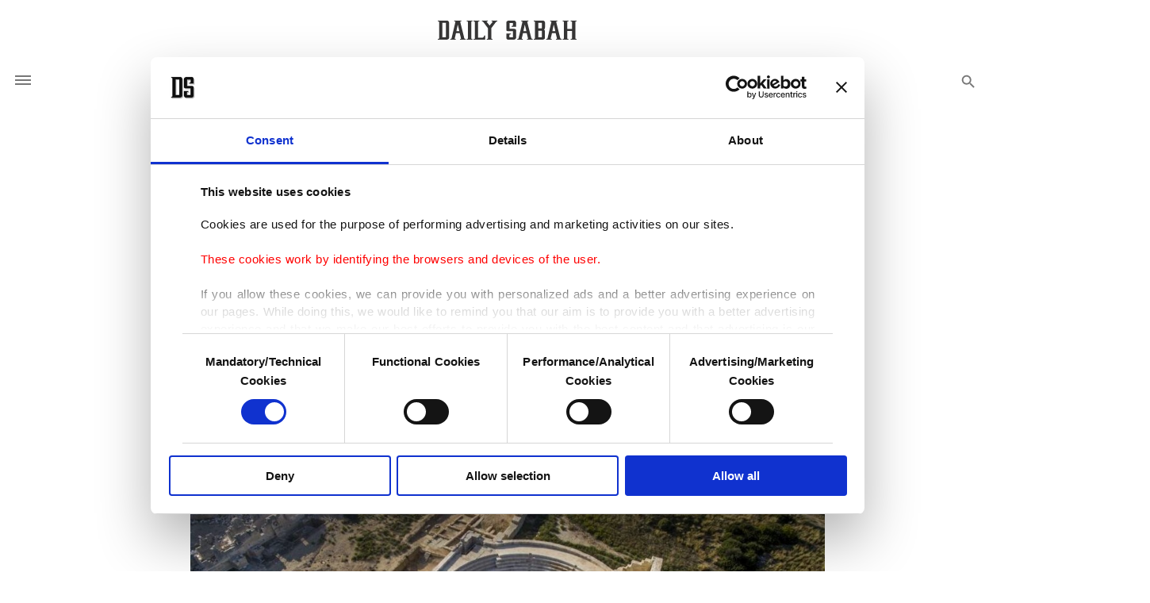

--- FILE ---
content_type: text/html; charset=UTF-8
request_url: https://www.dailysabah.com/arts-culture/2019/12/31/2020-gem-of-lycian-civilization-patara-to-shine-in-new-year
body_size: 23629
content:
<!DOCTYPE html>
<html    lang="en" xml:lang="en">
<head>
    

<title>2020: Gem of Lycian civilization, Patara to shine in new year | Daily Sabah
</title>

<link rel="icon" href="https://idsb.tmgrup.com.tr/ly/theme_dailysabah/images/favicon.ico?v=1"/>
<link rel="icon" type="image/svg+xml" href="https://idsb.tmgrup.com.tr/ly/theme_dailysabah/images/favicon.svg"/>
<link rel="apple-touch-icon" href="https://idsb.tmgrup.com.tr/ly/theme_dailysabah/images/favicon-180.png"/>
<link rel="manifest" href="https://idsb.tmgrup.com.tr/ly/theme_dailysabah/manifest.json">

            <meta charset="utf-8">
<meta http-equiv="X-UA-Compatible" content="IE=edge">
<meta name="robots" content="index,follow">
<meta name="language" content="en_US">
<meta name="copyright" content="Daily Sabah">
<meta name="format-detection" content="telephone=no">

<meta name="viewport" content="width=device-width, initial-scale=1, maximum-scale=1">

                 <meta http-equiv="refresh" content="240">
                    			<meta name="description" content="As 2020 has been declared as the Year of Patara, the ancient Lycian port city in Mediterranean Antalya will be the new hotspot of Turkey" />
<meta name="keywords" content="Arts" />
<meta name="pageType" content="newsArticle" />

<meta name="datePublished" content="2019-12-31T11:44:50+03:00" />
<meta name="dateModified" content="2019-12-31T12:24:59+03:00" />
<meta name="author" content="Daily Sabah with DHA" />
<meta name="inLanguage" content="en" />
<meta property="fb:app_id" content="2555093038069229" />
<meta property="fb:pages" content="248453298645103" />


<meta property="og:description" content="As 2020 has been declared as the Year of Patara, the ancient Lycian port city in Mediterranean Antalya will be the new hotspot of Turkey" />
<meta property="og:type" content="news.article" />
<meta property="og:locale" content="en_US" />
<meta property="og:site_name" content="Daily Sabah" />
<meta property="article:published_time" content="2019-12-31T11:44:50+03:00" />
<meta property="article:author" content="Daily Sabah with DHA" />
<meta property="article:section" content=" History" />
    <meta name="twitter:description" content="As 2020 has been declared as the Year of Patara, the ancient Lycian port city in Mediterranean Antalya will be the new hotspot of Turkey" />

		<meta name="twitter:card" content="summary_large_image" />
	<meta name="twitter:image" content="https://iadsb.tmgrup.com.tr/d3681a/1200/627/0/136/1000/658?u=https://idsb.tmgrup.com.tr/2019/12/31/1577780893638.jpg" />
    <meta property="og:image" content="https://iadsb.tmgrup.com.tr/d3681a/1200/627/0/136/1000/658?u=https://idsb.tmgrup.com.tr/2019/12/31/1577780893638.jpg" />
    <meta name="thumbnailUrl" content="https://iadsb.tmgrup.com.tr/d3681a/1200/627/0/136/1000/658?u=https://idsb.tmgrup.com.tr/2019/12/31/1577780893638.jpg" />
	
	<meta name="twitter:title" content="2020: Gem of Lycian civilization, Patara to shine in new year" />
    <meta property="og:title" content="2020: Gem of Lycian civilization, Patara to shine in new year" />
    <meta name="url" content="https://www.dailysabah.com/arts-culture/2019/12/31/2020-gem-of-lycian-civilization-patara-to-shine-in-new-year" />
    <meta property="og:url" content="https://www.dailysabah.com/arts-culture/2019/12/31/2020-gem-of-lycian-civilization-patara-to-shine-in-new-year" />
<meta property="og:image:width" content="614" />
<meta property="og:image:height" content="310" />


<meta name="robots" content="max-image-preview:large">
<meta name="robots" content="max-snippet:160" />
<meta name="twitter:site" content="@DailySabah"/>
<meta name="twitter:domain" content="www.dailysabah.com" />
<link rel="amphtml" href="https://www.dailysabah.com/arts-culture/2019/12/31/2020-gem-of-lycian-civilization-patara-to-shine-in-new-year/amp">

<link href="https://www.dailysabah.com/arts-culture/2019/12/31/2020-gem-of-lycian-civilization-patara-to-shine-in-new-year" rel="canonical" >

    <script type="application/ld+json">
        {
        "@context": "http://schema.org",
        "@type": "NewsArticle",
        "inLanguage": "en-US",
        "articleSection": "History",
        "mainEntityOfPage":{
          "@type": "WebPage",
          "@id": "https://www.dailysabah.com/arts-culture/2019/12/31/2020-gem-of-lycian-civilization-patara-to-shine-in-new-year"
        },
        "headline": "2020: Gem of Lycian civilization, Patara to shine in new year",
        "genre":"news",
        "image": {
          "@type": "ImageObject",
          "url": "https://iadsb.tmgrup.com.tr/d3681a/1200/627/0/136/1000/658?u=https://idsb.tmgrup.com.tr/2019/12/31/1577780893638.jpg"
        },
        "dateCreated": "2019-12-31T11:44:50+03:00",
        "datePublished": "2019-12-31T11:44:50+03:00",
        "dateModified": "2019-12-31T12:24:59+03:00",
        "description": "The Ministry of Culture and Tourism has declared 2020 as &quot;The Year of Patara&quot; in line to highlight Turkey&#039;s cultural values around the world. Within this...",
        "keywords": "Arts",
        "url": "https://www.dailysabah.com/arts-culture/2019/12/31/2020-gem-of-lycian-civilization-patara-to-shine-in-new-year",
        "thumbnailUrl": "https://iadsb.tmgrup.com.tr/d3681a/1200/627/0/136/1000/658?u=https://idsb.tmgrup.com.tr/2019/12/31/1577780893638.jpg",
        "articleBody": "The Ministry of Culture and Tourism has declared 2020 as &quot;The Year of Patara&quot; in line to highlight Turkey&#039;s cultural values around the world. Within this scope, the ministry had declared 2018 as &quot;The Year of Troy&quot; and 2019 as &quot;The Year of Göbeklitepe&quot; before.

The Ministry of Culture and Tourism had declared 2018 &quot;The Year of Troy&quot; to call the world&#039;s attention to these values through the ancient city of Troy in Çanakkale province which dates back to B.C. The ministry declared 2019 &quot;The Year of Göbeklitepe&quot; to draw attention to Göbeklitepe, which is located near the village of Örencik in Şanlıurfa province, where the oldest known collection of cult structures in the world has been unearthed. The Ministry of Culture and Tourism has chosen the Patara ancient city in the Kaş district of Mediterranean Antalya province for its 2020 theme.

Archaeological excavations proved that the Patara ancient city goes back to the 8th century B.C. The city is 42 kilometers away from the Kaş district of Antalya and is one of the oldest settlements of the Lycian Union as a capital city. The city surrendered to Alexander the Great in 333 B.C. During the Hellenistic Period, the Lycian Council building was built. It is regarded as a symbol of democracy in Lycia and a sign of its ancient glory. The Roman general Brutus captured Patara in 42 B.C. The Lycian settlement was then annexed by Emperor Claudius and turned into a magnificent Roman site with mesmerizing beaches along the Mediterranean Sea. The city later came under Byzantine and Ottoman control.



Excavations and restoration work are being conducted in the ancient city, which is thought to cover an area of 10 square kilometers, under the lead of Prof. Havva İşkan Işık from Akdeniz University for years. Patara, where dozens of unique historical monuments have been unearthed so far, is the only place to open up to the sea in the Xanthos valley, which is on UNESCO&#039;s World Heritage Permanent List. 

Land of Santa Claus 

Patara is the birthplace of Saint Nicholas of Myra (aka Santa Claus) and the place of his childhood. It was the capital of the Lycian civilization for a long time. It has the oldest parliament building in the world where the representatives of Lycian Union cities had met. The Patara Parliamentary Building, known as the oldest democratic parliamentary building in the world, has been restored and opened to visit by the Grand National Assembly of Turkey. The ancient city has great historical riches such as the amphitheater, historic lighthouse, streets, baths, Roman triumphal arch, Tepecik cemetery, basilica and various temples.

During excavations headed by professor Işık in the ancient city, a Viking sword was unearthed in the Harbor Bath area in 2018, estimated to date back to the 9th or 10th century. Feyzullah Şahin, a classical archeology professor at Akdeniz University, said the sword is believed to belong to a soldier who fought in naval warfare during the first half of the 9th and 10th centuries and provides a hint into the life of the Vikings who served as mercenaries in the Byzantine army. &quot;Until today, one Viking sword that was discovered during the excavation works carried around Yumuktepe district of Muğla province was the only material culture remnant that indicated the existence of Vikings in Anatolia,&quot; he said.

The Neron Lighthouse, built by the Roman Emperor Neron in 64-65 A.D. in Patara, is the oldest surviving lighthouse in the world. Also, a 2,000-year-old dolphin description was unearthed in the form of relief on stones belonging to the 26-meter lighthouse which is going through the restoration process. 

Abora-IV anchored

One of the most important developments this year has been that the ancient ship replica &quot;Abora-IV,&quot; which is 14 meters long and made entirely of reed, has been brought to the ancient port of Patara to be exhibited. The ship, designed by German archaeologist Dominique Görlitz, was launched from Bulgaria&#039;s Port of Varna on Aug. 1. It sailed from the Black Sea to the Mediterranean under the slogan &quot;sailing for peace and international understanding.&quot; About three months ago, it reached Kaş Harbor and moved to the Patara ancient city, which is 43 kilometers away by road. 

In addition to all these, the 12-kilometer-long Patara Beach, located near the ancient city of Patara, is one of the most beautiful beaches in the world. Patara Beach, where dozens of films have been shot due to its fine sand which is reminiscent of a desert, is one of the most important nesting areas in the Mediterranean coasts for loggerhead sea turtles (Caretta carettas) which are endangered in the world. On the ancient beach of Patara, Caretta carettas made 286 nests this year. In 2019, when the highest number of nests of all time was reached, 17,323 hatchling Caretta carettas from 21,821 eggs reached the sea. ",
        "author": {
          "@type": "Person",
          "name": "Daily Sabah with DHA"
        },
        "publisher": {
          "@type": "Organization",
          "name": "Daily Sabah",
          "url": "https://www.dailysabah.com/",
          "sameAs": ["https://www.facebook.com/DAILYSABAH/", "https://www.instagram.com/dailysabah/", "https://twitter.com/DailySabah"],
          "logo": {
            "@type": "ImageObject",
            "url": "https://idsb.tmgrup.com.tr/ly/theme_dailysabah/images/daily-sabah-logo.jpg",
            "width": 1280,
            "height": 179
          }
        },
        "copyrightHolder": {
          "@type": "Organization",
          "name": "Daily Sabah",
          "url": "https://www.dailysabah.com/"
        }

         }
    </script>

    <script  type="application/ld+json">{
        "@context": "http://schema.org",
        "@type": "BreadcrumbList",
        "itemListElement": [
            {
                "@type": "ListItem",
                "position": 1,
                "name": "Home",
                "item": "https://www.dailysabah.com/"
            }
                        ,
            {
                "@type": "ListItem",
                "position": 2,
                "name": "Arts",
                "item": "https://www.dailysabah.com/arts"
            }
                        ,
            {
                "@type": "ListItem",
                "position": 3,
                "name": "2020: Gem of Lycian civilization, Patara to shine in new year",
                "item": "https://www.dailysabah.com/arts-culture/2019/12/31/2020-gem-of-lycian-civilization-patara-to-shine-in-new-year"
            }
        ]
    }
    </script>
<link rel="preload" as="image" href="https://iadsb.tmgrup.com.tr/d3681a/1200/627/0/136/1000/658?u=https://idsb.tmgrup.com.tr/2019/12/31/1577780893638.jpg" fetchpriority="high">
                    <!-- THEME JS links -->
    <!-- Common JS links -->
<meta name="csrf-token" content="C3XMl7lmSChTQxsnDBeZCWtZiEfmelsNlCrUyLHn">
<link rel="preconnect" href="https://ad01.tmgrup.com.tr/bd/hb/prebid.js?v=2" crossorigin="">

<script src="https://idsb.tmgrup.com.tr/ly/theme_dailysabah/js/jquery-3.7.1.min.js"  ></script>
<script src="https://idsb.tmgrup.com.tr/ly/theme_dailysabah/js/md.min.js?v=2.32"></script>
	<!-- this showing cookiebot popup in buttom of page -->
<script>
!function() {
var c = document.scripts[0],
s = document.createElement("script"),
primary = "2b732220-b411-4c8b-a6eb-35be13d29c8d",
secondary = "{'region':'TR','cbid':'f74ae572-b87f-4930-b828-cd8e8ed5cee9'}";
s.type = "text/javascript";
s.id = "Cookiebot";
s.src = "https://consent.cookiebot.com/uc.js?cbid=" + primary;
s.dataset.georegions = secondary;
c.parentNode.insertBefore(s, c);
}()
</script>
<script src="https://idsb.tmgrup.com.tr/ly/theme_dailysabah/js/tmdconsent-v2.dev.min.js?v=2.32"></script>

<script>
    $(document).ajaxSend(function(e, xhr, options) {
        var sid = $("meta[name='csrf-token']").attr("content");
        xhr.setRequestHeader("X-CSRF-Token", sid);
    });
</script>


	<script>
		window.googletag = window.googletag || {cmd: []};
	</script>
				<script>
             var MobileDetect = function () { var e = function () { }; e.isTablet = !1, e.isPhone = !1, e.isDesktop = !1; var o = navigator.userAgent.toLowerCase(); return /(ipad|tablet|(android(?!.*mobile))|(windows(?!.*phone)(.*touch))|kindle|playbook|silk|(puffin(?!.*(IP|AP|WP))))/.test(o) ? e.isTablet = !0 : /(mobi|ipod|phone|blackberry|opera mini|fennec|minimo|symbian|psp|nintendo ds|archos|skyfire|puffin|blazer|bolt|gobrowser|iris|maemo|semc|teashark|uzard)/.test(o) ? e.isPhone = !0 : e.isDesktop = !0, e.prototype.phone = function () { return !!e.isPhone || null }, e.prototype.tablet = function () { return !!e.isTablet || null }, e.prototype.desktop = function () { return !!e.isDesktop || null }, e }();

            var md = new MobileDetect(window.navigator.userAgent);

            window.deviceInfo = {
                isMobile: md.phone() != null,
                isTablet: md.tablet() != null,
                isDesktop: md.desktop() != null
            };

             var isMobile = deviceInfo.isMobile;


		var zones = [2,1];
		if(zones.length > 0) {
			$.ajax({
				url: '/ajax/get-ads-ajax',
				data: {
					url: "/arts-culture/2019/12/31/2020-gem-of-lycian-civilization-patara-to-shine-in-new-year",
					zone_id: zones,
					isWeb: isMobile ? 0 : 1,
					amp_article: 0,
                                                                                v: "1769892905"
                                        				},
				type: "GET",
				dataType: 'json',
				success: function (response) {
					if (response) {
						for (var k in response) {
							var script_array = response[k];
							var script = script_array.body_script;
							$('HEAD').append(script);
						}
					}
				},
				error: function (jqXHR, textStatus, errorThrown) {
					console.log(errorThrown);
				}

			});
		}


	</script>
	

	
	 <!-- Google tag (gtag.js) -->
<script async src="https://www.googletagmanager.com/gtag/js?id=G-YL2LDSR749"></script>
<script>
  window.dataLayer = window.dataLayer || [];
  function gtag(){dataLayer.push(arguments);}
  gtag('js', new Date());
  gtag('config', 'G-YL2LDSR749');
  gtag('event', 'page_view', {'dimension1': '749','dimension2': 'Arts','dimension3': '2020: Gem of Lycian civilization, Patara to shine in new year','dimension4': '40','dimension5': '','dimension6': '2019-12-31 11:44:50','dimension7': '7'});
</script>
<!-- Facebook Pixel Code -->
<noscript>
    <img height="1" width="1" style="display:none"
         src="https://www.facebook.com/tr?id=312463015800055&ev=PageView&noscript=1" />
</noscript>
<!-- End Facebook Pixel Code -->








        <!-- Common CSS links -->
    
    <!-- THEME CSS links -->
    
<!-- Site CSS links -->
<link rel="preload" href="https://fonts.googleapis.com/css?family=Open+Sans:400,600,700,800|Spectral:300,400,600,700,800&display=swap" as="style">
<style>
	@import  url('https://fonts.googleapis.com/css?family=Open+Sans:400,600,700,800|Spectral:300,400,600,700,800&display=swap');
</style>
<style>
	.replacement_submenu a{
		color:#777 !important;
	}
	.replacement_submenu a:hover{
		color: #3b3b3b !important;
	}
	.search_icon {
		color: #777 !important;
	}
	.search_icon:hover {
		color: #3b3b3b !important;
	}
        .logo_holder{
            text-align: center;
            margin-left: auto;
            margin-right: auto;
            width: 289px;
            -webkit-mask: url(https://idsb.tmgrup.com.tr/ly/theme_dailysabah/images/daily-sabah-logo.svg) center center no-repeat;
            mask: url(https://idsb.tmgrup.com.tr/ly/theme_dailysabah/images/daily-sabah-logo.svg) center center no-repeat;
            -webkit-mask-size: 100% auto;
            mask-size: 100% auto;
            background-color: #373636;
        }
        .white_logo{
            width: 140px;
            height: 20px;
            display: block;
            margin: 0 auto;
            background-color: #fff;
            mask:url(https://idsb.tmgrup.com.tr/ly/theme_dailysabah/images/daily-sabah-logo.svg) center center no-repeat;
            mask-size: 100% auto;
            -webkit-mask:url(https://idsb.tmgrup.com.tr/ly/theme_dailysabah/images/daily-sabah-logo.svg) center center no-repeat;
            -webkit-mask-size: 100% auto;
        }
        @font-face{font-family:"Font Awesome 5 Brands";font-style:normal;font-weight:normal;font-display:auto;src:url(https://idsb.tmgrup.com.tr/ly/theme_dailysabah/webfonts/fa-brands-400.eot);src:url(https://idsb.tmgrup.com.tr/ly/theme_dailysabah/webfonts/fa-brands-400.eot?#iefix) format("embedded-opentype"),url(https://idsb.tmgrup.com.tr/ly/theme_dailysabah/webfonts/fa-brands-400.woff2) format("woff2"),url(https://idsb.tmgrup.com.tr/ly/theme_dailysabah/webfonts/fa-brands-400.woff) format("woff"),url(https://idsb.tmgrup.com.tr/ly/theme_dailysabah/webfonts/fa-brands-400.ttf) format("truetype"),url(https://idsb.tmgrup.com.tr/ly/theme_dailysabah/webfonts/fa-brands-400.svg#fontawesome) format("svg")}.fab{font-family:"Font Awesome 5 Brands"}
        @font-face{font-family:"Font Awesome 5 Free";font-style:normal;font-weight:400;font-display:auto;src:url(https://idsb.tmgrup.com.tr/ly/theme_dailysabah/webfonts/fa-regular-400.eot);src:url(https://idsb.tmgrup.com.tr/ly/theme_dailysabah/webfonts/fa-regular-400.eot?#iefix) format("embedded-opentype"),url(https://idsb.tmgrup.com.tr/ly/theme_dailysabah/webfonts/fa-regular-400.woff2) format("woff2"),url(https://idsb.tmgrup.com.tr/ly/theme_dailysabah/webfonts/fa-regular-400.woff) format("woff"),url(https://idsb.tmgrup.com.tr/ly/theme_dailysabah/webfonts/fa-regular-400.ttf) format("truetype"),url(https://idsb.tmgrup.com.tr/ly/theme_dailysabah/webfonts/fa-regular-400.svg#fontawesome) format("svg")}.far{font-weight:400}
        @font-face{font-family:"Font Awesome 5 Free";font-style:normal;font-weight:900;font-display:auto;src:url(https://idsb.tmgrup.com.tr/ly/theme_dailysabah/webfonts/fa-solid-900.eot);src:url(https://idsb.tmgrup.com.tr/ly/theme_dailysabah/webfonts/fa-solid-900.eot?#iefix) format("embedded-opentype"),url(https://idsb.tmgrup.com.tr/ly/theme_dailysabah/webfonts/fa-solid-900.woff2) format("woff2"),url(https://idsb.tmgrup.com.tr/ly/theme_dailysabah/webfonts/fa-solid-900.woff) format("woff"),url(https://idsb.tmgrup.com.tr/ly/theme_dailysabah/webfonts/fa-solid-900.ttf) format("truetype"),url(https://idsb.tmgrup.com.tr/ly/theme_dailysabah/webfonts/fa-solid-900.svg#fontawesome) format("svg")}.fa,.far,.fas{font-family:"Font Awesome 5 Free"}
        .fa-twitter:before{content: url("[data-uri]") !important;}
        .social_media a:hover i.fa-twitter:before{content: url("[data-uri]") !important;}
        .gallery_details_all_section .social_media a:hover i.fa-twitter:before{content: url("[data-uri]") !important;}
</style>
	<link rel="stylesheet" href="https://unpkg.com/aos@next/dist/aos.css" />
	<link rel="stylesheet" href="https://idsb.tmgrup.com.tr/ly/theme_dailysabah/css/magnific-popup.min.css"/>
    <link rel="stylesheet" type="text/css" href="https://idsb.tmgrup.com.tr/ly/theme_dailysabah/css/fontawesome.min.css"/>
    <link rel="stylesheet" type="text/css" href="https://idsb.tmgrup.com.tr/ly/theme_dailysabah/css/jquery.fancybox.min.css"/>
    <link rel="stylesheet" type="text/css" href="https://idsb.tmgrup.com.tr/ly/theme_dailysabah/css/styles.min.css?v=2.32"/>
    <link rel="stylesheet" type="text/css" href="https://idsb.tmgrup.com.tr/ly/theme_dailysabah/css/responsive.min.css?v=2.32"/>
    <link rel="stylesheet" type="text/css" href="https://idsb.tmgrup.com.tr/ly/theme_dailysabah/css/layout.min.css?v=2.32"/>
    <link rel="stylesheet" type="text/css" href="https://idsb.tmgrup.com.tr/ly/theme_dailysabah/css/mobile.min.css?v=2.32"/>
    <link rel="stylesheet" type="text/css" href="https://idsb.tmgrup.com.tr/ly/theme_dailysabah/css/login-mgt.min.css?v=2.32">
<!-- Page CSS links -->
                 </head>
    <body  class="with_ad  hidden_main_menu with_ad small_top_logo showSearchButton body_web">
            <!-- DEVICE web -->
            <!-- Main THEME Content -->
            <!-- page content -->
            
<input id="BASE_URL" type="hidden" value="https://www.dailysabah.com/" />


<!-- HEADER OF THEME -->
<div class="ad_banner skin_bg left_skin">
    
</div>
<div class="ad_banner skin_bg right_skin">
    
</div>
<div class="search_popover"></div>
<style>
	.main_menu>.main_menu_holder>.main_menu_inner>ul>li {
		width: calc(100%/10);/*number of items in menu*/
	}
</style>
<header>
    <div class="container">
        <div class="row align-items-center top_logo_row">
						<style>
				.main_menu > .main_menu_holder > .main_menu_inner > ul > li > a.active {
					color: #3b3b3b;
				}
				.main_menu > .main_menu_holder > .main_menu_inner > ul > li > a.active > span {
					background-size: 100% 1px;
					transition-delay: 0s !important;
				}
				.main_menu > .main_menu_holder > .main_menu_inner > ul > li > a.active span::after {
					width: 100%;
					opacity: 1;
				}
			</style>
				<div class="col-2">
                <div class="mobile-navbar-ham-wrapper">
                    <div class="mobile-navbar-ham"></div>
                </div>
                <div class="mobile-navbar">
					 <div class="mobile-navbar-header">
                        <div class="mobile-navbar-ham-wrapper">
                            <div class="mobile-navbar-ham"></div>
                        </div>
                        <h2 class="logo_holder">
							<a href="/">
								<span>Daily Sabah</span>
								<img fetchpriority="high" decoding="async" src="https://idsb.tmgrup.com.tr/ly/theme_dailysabah/images/daily-sabah-logo.svg" alt="logo" width="289" height="42" />
							</a>
						</h2>
                    </div>
                    <div class="mobile-navbar-input" style="margin-top: 10px;">
                        <input type="text" placeholder="Search dailysabah.com">
                        <svg width="18" height="18" viewBox="0 0 18 18" fill="none" xmlns="http://www.w3.org/2000/svg">
                            <path d="M7 13C10.3137 13 13 10.3137 13 7C13 3.68629 10.3137 1 7 1C3.68629 1 1 3.68629 1 7C1 10.3137 3.68629 13 7 13Z" stroke="#777777" stroke-width="2" stroke-linecap="round" stroke-linejoin="round"/>
                            <path d="M16.35 16.35L12 12" stroke="#777777" stroke-width="2" stroke-linecap="round" stroke-linejoin="round"/>
                        </svg>
                    </div>
															<div class="mobile-navbar-list">
						<div class="mobile-navbar-list-title">
                            <a href="https://www.dailysabah.com/politics">
								Politics
							</a>
                        </div>
						<div class="mobile-navbar-list-body">
																				<a href="https://www.dailysabah.com/diplomacy" class="mobile-navbar-list-item">
								Diplomacy
							</a>
														<a href="https://www.dailysabah.com/legislation" class="mobile-navbar-list-item">
								Legislation
							</a>
														<a href="https://www.dailysabah.com/war-on-terror" class="mobile-navbar-list-item">
								War On Terror
							</a>
														<a href="https://www.dailysabah.com/eu-affairs" class="mobile-navbar-list-item">
								EU Affairs
							</a>
														<a href="https://www.dailysabah.com/elections" class="mobile-navbar-list-item">
								Elections
							</a>
														<a href="https://www.dailysabah.com/news-analysis" class="mobile-navbar-list-item">
								News Analysis
							</a>
																			</div>
					</div>
																				<div class="mobile-navbar-list">
						<div class="mobile-navbar-list-title">
                            <a href="https://www.dailysabah.com/turkiye">
								T&Uuml;RKİYE
							</a>
                        </div>
						<div class="mobile-navbar-list-body">
																				<a href="https://www.dailysabah.com/istanbul" class="mobile-navbar-list-item">
								Istanbul
							</a>
														<a href="https://www.dailysabah.com/education" class="mobile-navbar-list-item">
								Education
							</a>
														<a href="https://www.dailysabah.com/investigations" class="mobile-navbar-list-item">
								Investigations
							</a>
														<a href="https://www.dailysabah.com/minorities" class="mobile-navbar-list-item">
								Minorities
							</a>
														<a href="https://www.dailysabah.com/expat-corner" class="mobile-navbar-list-item">
								Expat Corner
							</a>
														<a href="https://www.dailysabah.com/diaspora" class="mobile-navbar-list-item">
								Diaspora
							</a>
																			</div>
					</div>
																				<div class="mobile-navbar-list">
						<div class="mobile-navbar-list-title">
                            <a href="https://www.dailysabah.com/world">
								World
							</a>
                        </div>
						<div class="mobile-navbar-list-body">
																				<a href="https://www.dailysabah.com/mid-east" class="mobile-navbar-list-item">
								Mid-East
							</a>
														<a href="https://www.dailysabah.com/europe" class="mobile-navbar-list-item">
								Europe
							</a>
														<a href="https://www.dailysabah.com/americas" class="mobile-navbar-list-item">
								Americas
							</a>
														<a href="https://www.dailysabah.com/asia-pacific" class="mobile-navbar-list-item">
								Asia Pacific
							</a>
														<a href="https://www.dailysabah.com/africa" class="mobile-navbar-list-item">
								Africa
							</a>
														<a href="https://www.dailysabah.com/syrian-crisis" class="mobile-navbar-list-item">
								Syrian Crisis
							</a>
														<a href="https://www.dailysabah.com/islamophobia" class="mobile-navbar-list-item">
								Islamophobia
							</a>
																			</div>
					</div>
																				<div class="mobile-navbar-list">
						<div class="mobile-navbar-list-title">
                            <a href="https://www.dailysabah.com/business">
								Business
							</a>
                        </div>
						<div class="mobile-navbar-list-body">
																				<a href="https://www.dailysabah.com/automotive" class="mobile-navbar-list-item">
								Automotive
							</a>
														<a href="https://www.dailysabah.com/economy" class="mobile-navbar-list-item">
								Economy
							</a>
														<a href="https://www.dailysabah.com/energy" class="mobile-navbar-list-item">
								Energy
							</a>
														<a href="https://www.dailysabah.com/finance" class="mobile-navbar-list-item">
								Finance
							</a>
														<a href="https://www.dailysabah.com/tourism" class="mobile-navbar-list-item">
								Tourism
							</a>
														<a href="https://www.dailysabah.com/tech" class="mobile-navbar-list-item">
								Tech
							</a>
														<a href="https://www.dailysabah.com/defense" class="mobile-navbar-list-item">
								Defense
							</a>
														<a href="https://www.dailysabah.com/transportation" class="mobile-navbar-list-item">
								Transportation
							</a>
														<a href="https://www.dailysabah.com/news-analysis" class="mobile-navbar-list-item">
								News Analysis
							</a>
																			</div>
					</div>
																				<div class="mobile-navbar-list">
						<div class="mobile-navbar-list-title">
                            <a href="https://www.dailysabah.com/lifestyle">
								Lifestyle
							</a>
                        </div>
						<div class="mobile-navbar-list-body">
																				<a href="https://www.dailysabah.com/health" class="mobile-navbar-list-item">
								Health
							</a>
														<a href="https://www.dailysabah.com/environment" class="mobile-navbar-list-item">
								Environment
							</a>
														<a href="https://www.dailysabah.com/travel" class="mobile-navbar-list-item">
								Travel
							</a>
														<a href="https://www.dailysabah.com/food" class="mobile-navbar-list-item">
								Food
							</a>
														<a href="https://www.dailysabah.com/fashion" class="mobile-navbar-list-item">
								Fashion
							</a>
														<a href="https://www.dailysabah.com/science" class="mobile-navbar-list-item">
								Science
							</a>
														<a href="https://www.dailysabah.com/religion" class="mobile-navbar-list-item">
								Religion
							</a>
														<a href="https://www.dailysabah.com/history" class="mobile-navbar-list-item">
								History
							</a>
														<a href="https://www.dailysabah.com/feature" class="mobile-navbar-list-item">
								Feature
							</a>
														<a href="https://www.dailysabah.com/expat-corner" class="mobile-navbar-list-item">
								Expat Corner
							</a>
																			</div>
					</div>
																				<div class="mobile-navbar-list">
						<div class="mobile-navbar-list-title">
                            <a href="https://www.dailysabah.com/arts">
								Arts
							</a>
                        </div>
						<div class="mobile-navbar-list-body">
																				<a href="https://www.dailysabah.com/cinema" class="mobile-navbar-list-item">
								Cinema
							</a>
														<a href="https://www.dailysabah.com/music" class="mobile-navbar-list-item">
								Music
							</a>
														<a href="https://www.dailysabah.com/events" class="mobile-navbar-list-item">
								Events
							</a>
														<a href="https://www.dailysabah.com/portrait" class="mobile-navbar-list-item">
								Portrait
							</a>
														<a href="https://www.dailysabah.com/reviews" class="mobile-navbar-list-item">
								Reviews
							</a>
														<a href="https://www.dailysabah.com/performing-arts" class="mobile-navbar-list-item">
								Performing Arts
							</a>
																			</div>
					</div>
																				<div class="mobile-navbar-list">
						<div class="mobile-navbar-list-title">
                            <a href="https://www.dailysabah.com/sports">
								Sports
							</a>
                        </div>
						<div class="mobile-navbar-list-body">
																				<a href="https://www.dailysabah.com/football" class="mobile-navbar-list-item">
								Football
							</a>
														<a href="https://www.dailysabah.com/basketball" class="mobile-navbar-list-item">
								Basketball
							</a>
														<a href="https://www.dailysabah.com/motorsports" class="mobile-navbar-list-item">
								Motorsports
							</a>
														<a href="https://www.dailysabah.com/tennis" class="mobile-navbar-list-item">
								Tennis
							</a>
																			</div>
					</div>
																														<div class="mobile-navbar-list">
						<div class="mobile-navbar-list-title">
                            <a href="https://www.dailysabah.com/opinion">
								Opinion
							</a>
                        </div>
						<div class="mobile-navbar-list-body">
																				<a href="https://www.dailysabah.com/columns" class="mobile-navbar-list-item">
								Columns
							</a>
														<a href="https://www.dailysabah.com/op-ed" class="mobile-navbar-list-item">
								Op-Ed
							</a>
														<a href="https://www.dailysabah.com/readers-corner" class="mobile-navbar-list-item">
								Reader&#039;s Corner
							</a>
														<a href="https://www.dailysabah.com/editorial" class="mobile-navbar-list-item">
								Editorial
							</a>
																			</div>
					</div>
										                    <div class="mobile-navbar-gallery">
                        <img fetchpriority="high" decoding="async" src="https://idsb.tmgrup.com.tr/ly/uploads/images/images/menu_items/LkKGaG.jpg" alt="" style="border-radius: 0;">
                        <div class="mobile-navbar-gallery-body">
                            <div class="mobile-navbar-gallery-title ">
                                <a style="color:#232323;text-decoration:none;" href='/gallery'>PHOTO GALLERY</a>
                            </div>
                            <svg width="21" height="14" viewBox="0 0 21 14" fill="none" xmlns="http://www.w3.org/2000/svg">
                                <path d="M20.16 1.08001H5.985V0.400002C5.985 0.180001 5.796 0 5.565 0H3.465C3.234 0 3.045 0.180001 3.045 0.400002V1.08001H0.84C0.378 1.08001 0 1.44001 0 1.88001V12.2801C0 12.7201 0.378 13.0801 0.84 13.0801H20.16C20.622 13.0801 21 12.7201 21 12.2801V1.88001C21 1.44001 20.622 1.08001 20.16 1.08001ZM5.985 3.64002C5.985 3.86002 5.796 4.04002 5.565 4.04002H3.465C3.234 4.04002 3.045 3.86002 3.045 3.64002V3.24002C3.045 3.02002 3.234 2.84002 3.465 2.84002H5.565C5.796 2.84002 5.985 3.02002 5.985 3.24002V3.64002ZM10.5 11.2601C8.064 11.2601 6.111 9.38006 6.111 7.08004C6.111 4.76003 8.085 2.90002 10.5 2.90002C12.936 2.90002 14.889 4.78003 14.889 7.08004C14.889 9.40006 12.936 11.2601 10.5 11.2601Z" fill="white"/>
                                <path d="M10.5 4.5C9.00899 4.5 7.79099 5.65998 7.79099 7.07996C7.79099 8.49993 9.00899 9.65991 10.5 9.65991C11.991 9.65991 13.209 8.49993 13.209 7.07996C13.209 5.65998 12.012 4.5 10.5 4.5Z" fill="white"/>
                            </svg>
                        </div>
                    </div>
                    <div class="mobile-navbar-footer">
                        <div class="mobile-navbar-footer-list">
                            <a href="/jobs" class="mobile-navbar-footer-item">
                                JOBS
                            </a>
                            <a href="/about-us" class="mobile-navbar-footer-item">
                                ABOUT US
                            </a>
                            <a href="/rss" class="mobile-navbar-footer-item">
                                RSS
                            </a>
                            <a href="/privacy" class="mobile-navbar-footer-item">
                                PRIVACY
                            </a>
                            <a href="/contact-us" class="mobile-navbar-footer-item">
                                CONTACT US
                            </a>
                        </div>
                        <div class="mobile-navbar-footer-desc">
                            © Turkuvaz Haberleşme ve Yayıncılık 2026
                        </div>
                    </div>
                </div>
            </div>
                        <div class="col-8">
                <h2 class="logo_holder" >
                    <a href="/" aria-label="Daily Sabah - Latest & Breaking News from Turkey | Istanbul">
                        <img fetchpriority="high" decoding="async" src="https://idsb.tmgrup.com.tr/ly/theme_dailysabah/images/daily-sabah-logo.svg" alt="Daily Sabah - Latest & Breaking News from Turkey | Istanbul"  />
                    </a>
                </h2>
            </div>
            <div class="col-2">

            </div>
        </div>
        <div class="row">
            <div class="col-md-12">
                <div class="top_menu_bar">
                    <div class="burger_parent"><div class="hamburger hamburger--collapse">
                            <div class="hamburger-box">
                                <div class="hamburger-inner"></div>
                            </div>
                        </div></div>
                    <nav class="main_menu">
                        <div class="main_menu_holder">
                            <div class="main_menu_inner">
                                <ul>
                                                                        <li >
                                        <a href="https://www.dailysabah.com/politics"  >
                                            <span>
                                                Politics
                                            </span>
                                        </a>
                                                                                <ul class="submenu_level">
                                                                                        <li>
                                                <a href="https://www.dailysabah.com/diplomacy">
                                                    <span>
                                                        Diplomacy
                                                    </span>
                                                </a>
                                            </li>
                                                                                        <li>
                                                <a href="https://www.dailysabah.com/legislation">
                                                    <span>
                                                        Legislation
                                                    </span>
                                                </a>
                                            </li>
                                                                                        <li>
                                                <a href="https://www.dailysabah.com/war-on-terror">
                                                    <span>
                                                        War On Terror
                                                    </span>
                                                </a>
                                            </li>
                                                                                        <li>
                                                <a href="https://www.dailysabah.com/eu-affairs">
                                                    <span>
                                                        EU Affairs
                                                    </span>
                                                </a>
                                            </li>
                                                                                        <li>
                                                <a href="https://www.dailysabah.com/elections">
                                                    <span>
                                                        Elections
                                                    </span>
                                                </a>
                                            </li>
                                                                                        <li>
                                                <a href="https://www.dailysabah.com/news-analysis">
                                                    <span>
                                                        News Analysis
                                                    </span>
                                                </a>
                                            </li>
                                                                                    </ul>
                                                                            </li>
                                                                        <li >
                                        <a href="https://www.dailysabah.com/turkiye"  >
                                            <span>
                                                T&Uuml;RKİYE
                                            </span>
                                        </a>
                                                                                <ul class="submenu_level">
                                                                                        <li>
                                                <a href="https://www.dailysabah.com/istanbul">
                                                    <span>
                                                        Istanbul
                                                    </span>
                                                </a>
                                            </li>
                                                                                        <li>
                                                <a href="https://www.dailysabah.com/education">
                                                    <span>
                                                        Education
                                                    </span>
                                                </a>
                                            </li>
                                                                                        <li>
                                                <a href="https://www.dailysabah.com/investigations">
                                                    <span>
                                                        Investigations
                                                    </span>
                                                </a>
                                            </li>
                                                                                        <li>
                                                <a href="https://www.dailysabah.com/minorities">
                                                    <span>
                                                        Minorities
                                                    </span>
                                                </a>
                                            </li>
                                                                                        <li>
                                                <a href="https://www.dailysabah.com/expat-corner">
                                                    <span>
                                                        Expat Corner
                                                    </span>
                                                </a>
                                            </li>
                                                                                        <li>
                                                <a href="https://www.dailysabah.com/diaspora">
                                                    <span>
                                                        Diaspora
                                                    </span>
                                                </a>
                                            </li>
                                                                                    </ul>
                                                                            </li>
                                                                        <li >
                                        <a href="https://www.dailysabah.com/world"  >
                                            <span>
                                                World
                                            </span>
                                        </a>
                                                                                <ul class="submenu_level">
                                                                                        <li>
                                                <a href="https://www.dailysabah.com/mid-east">
                                                    <span>
                                                        Mid-East
                                                    </span>
                                                </a>
                                            </li>
                                                                                        <li>
                                                <a href="https://www.dailysabah.com/europe">
                                                    <span>
                                                        Europe
                                                    </span>
                                                </a>
                                            </li>
                                                                                        <li>
                                                <a href="https://www.dailysabah.com/americas">
                                                    <span>
                                                        Americas
                                                    </span>
                                                </a>
                                            </li>
                                                                                        <li>
                                                <a href="https://www.dailysabah.com/asia-pacific">
                                                    <span>
                                                        Asia Pacific
                                                    </span>
                                                </a>
                                            </li>
                                                                                        <li>
                                                <a href="https://www.dailysabah.com/africa">
                                                    <span>
                                                        Africa
                                                    </span>
                                                </a>
                                            </li>
                                                                                        <li>
                                                <a href="https://www.dailysabah.com/syrian-crisis">
                                                    <span>
                                                        Syrian Crisis
                                                    </span>
                                                </a>
                                            </li>
                                                                                        <li>
                                                <a href="https://www.dailysabah.com/islamophobia">
                                                    <span>
                                                        Islamophobia
                                                    </span>
                                                </a>
                                            </li>
                                                                                    </ul>
                                                                            </li>
                                                                        <li >
                                        <a href="https://www.dailysabah.com/business"  >
                                            <span>
                                                Business
                                            </span>
                                        </a>
                                                                                <ul class="submenu_level">
                                                                                        <li>
                                                <a href="https://www.dailysabah.com/automotive">
                                                    <span>
                                                        Automotive
                                                    </span>
                                                </a>
                                            </li>
                                                                                        <li>
                                                <a href="https://www.dailysabah.com/economy">
                                                    <span>
                                                        Economy
                                                    </span>
                                                </a>
                                            </li>
                                                                                        <li>
                                                <a href="https://www.dailysabah.com/energy">
                                                    <span>
                                                        Energy
                                                    </span>
                                                </a>
                                            </li>
                                                                                        <li>
                                                <a href="https://www.dailysabah.com/finance">
                                                    <span>
                                                        Finance
                                                    </span>
                                                </a>
                                            </li>
                                                                                        <li>
                                                <a href="https://www.dailysabah.com/tourism">
                                                    <span>
                                                        Tourism
                                                    </span>
                                                </a>
                                            </li>
                                                                                        <li>
                                                <a href="https://www.dailysabah.com/tech">
                                                    <span>
                                                        Tech
                                                    </span>
                                                </a>
                                            </li>
                                                                                        <li>
                                                <a href="https://www.dailysabah.com/defense">
                                                    <span>
                                                        Defense
                                                    </span>
                                                </a>
                                            </li>
                                                                                        <li>
                                                <a href="https://www.dailysabah.com/transportation">
                                                    <span>
                                                        Transportation
                                                    </span>
                                                </a>
                                            </li>
                                                                                        <li>
                                                <a href="https://www.dailysabah.com/news-analysis">
                                                    <span>
                                                        News Analysis
                                                    </span>
                                                </a>
                                            </li>
                                                                                    </ul>
                                                                            </li>
                                                                        <li >
                                        <a href="https://www.dailysabah.com/lifestyle"  >
                                            <span>
                                                Lifestyle
                                            </span>
                                        </a>
                                                                                <ul class="submenu_level">
                                                                                        <li>
                                                <a href="https://www.dailysabah.com/health">
                                                    <span>
                                                        Health
                                                    </span>
                                                </a>
                                            </li>
                                                                                        <li>
                                                <a href="https://www.dailysabah.com/environment">
                                                    <span>
                                                        Environment
                                                    </span>
                                                </a>
                                            </li>
                                                                                        <li>
                                                <a href="https://www.dailysabah.com/travel">
                                                    <span>
                                                        Travel
                                                    </span>
                                                </a>
                                            </li>
                                                                                        <li>
                                                <a href="https://www.dailysabah.com/food">
                                                    <span>
                                                        Food
                                                    </span>
                                                </a>
                                            </li>
                                                                                        <li>
                                                <a href="https://www.dailysabah.com/fashion">
                                                    <span>
                                                        Fashion
                                                    </span>
                                                </a>
                                            </li>
                                                                                        <li>
                                                <a href="https://www.dailysabah.com/science">
                                                    <span>
                                                        Science
                                                    </span>
                                                </a>
                                            </li>
                                                                                        <li>
                                                <a href="https://www.dailysabah.com/religion">
                                                    <span>
                                                        Religion
                                                    </span>
                                                </a>
                                            </li>
                                                                                        <li>
                                                <a href="https://www.dailysabah.com/history">
                                                    <span>
                                                        History
                                                    </span>
                                                </a>
                                            </li>
                                                                                        <li>
                                                <a href="https://www.dailysabah.com/feature">
                                                    <span>
                                                        Feature
                                                    </span>
                                                </a>
                                            </li>
                                                                                        <li>
                                                <a href="https://www.dailysabah.com/expat-corner">
                                                    <span>
                                                        Expat Corner
                                                    </span>
                                                </a>
                                            </li>
                                                                                    </ul>
                                                                            </li>
                                                                        <li >
                                        <a href="https://www.dailysabah.com/arts"  >
                                            <span>
                                                Arts
                                            </span>
                                        </a>
                                                                                <ul class="submenu_level">
                                                                                        <li>
                                                <a href="https://www.dailysabah.com/cinema">
                                                    <span>
                                                        Cinema
                                                    </span>
                                                </a>
                                            </li>
                                                                                        <li>
                                                <a href="https://www.dailysabah.com/music">
                                                    <span>
                                                        Music
                                                    </span>
                                                </a>
                                            </li>
                                                                                        <li>
                                                <a href="https://www.dailysabah.com/events">
                                                    <span>
                                                        Events
                                                    </span>
                                                </a>
                                            </li>
                                                                                        <li>
                                                <a href="https://www.dailysabah.com/portrait">
                                                    <span>
                                                        Portrait
                                                    </span>
                                                </a>
                                            </li>
                                                                                        <li>
                                                <a href="https://www.dailysabah.com/reviews">
                                                    <span>
                                                        Reviews
                                                    </span>
                                                </a>
                                            </li>
                                                                                        <li>
                                                <a href="https://www.dailysabah.com/performing-arts">
                                                    <span>
                                                        Performing Arts
                                                    </span>
                                                </a>
                                            </li>
                                                                                    </ul>
                                                                            </li>
                                                                        <li >
                                        <a href="https://www.dailysabah.com/sports"  >
                                            <span>
                                                Sports
                                            </span>
                                        </a>
                                                                                <ul class="submenu_level">
                                                                                        <li>
                                                <a href="https://www.dailysabah.com/football">
                                                    <span>
                                                        Football
                                                    </span>
                                                </a>
                                            </li>
                                                                                        <li>
                                                <a href="https://www.dailysabah.com/basketball">
                                                    <span>
                                                        Basketball
                                                    </span>
                                                </a>
                                            </li>
                                                                                        <li>
                                                <a href="https://www.dailysabah.com/motorsports">
                                                    <span>
                                                        Motorsports
                                                    </span>
                                                </a>
                                            </li>
                                                                                        <li>
                                                <a href="https://www.dailysabah.com/tennis">
                                                    <span>
                                                        Tennis
                                                    </span>
                                                </a>
                                            </li>
                                                                                    </ul>
                                                                            </li>
                                                                        <li >
                                        <a href="https://www.dailysabah.com/gallery"  >
                                            <span>
                                                Gallery
                                            </span>
                                        </a>
                                                                            </li>
                                                                        <li >
                                        <a href="https://www.dailysabah.com/opinion"  >
                                            <span>
                                                Opinion
                                            </span>
                                        </a>
                                                                                <ul class="submenu_level">
                                                                                        <li>
                                                <a href="https://www.dailysabah.com/columns">
                                                    <span>
                                                        Columns
                                                    </span>
                                                </a>
                                            </li>
                                                                                        <li>
                                                <a href="https://www.dailysabah.com/op-ed">
                                                    <span>
                                                        Op-Ed
                                                    </span>
                                                </a>
                                            </li>
                                                                                        <li>
                                                <a href="https://www.dailysabah.com/readers-corner">
                                                    <span>
                                                        Reader&#039;s Corner
                                                    </span>
                                                </a>
                                            </li>
                                                                                        <li>
                                                <a href="https://www.dailysabah.com/editorial">
                                                    <span>
                                                        Editorial
                                                    </span>
                                                </a>
                                            </li>
                                                                                    </ul>
                                                                            </li>
                                                                        <li class="tv_logo">
                                        <a href="/ds-tv"  >
                                        <span>
                                            <img fetchpriority="high" decoding="async" src="https://idsb.tmgrup.com.tr/ly/theme_dailysabah/images/ds-tv.png" alt="TV" height="40" width="67" style="margin-top: -4px;">
                                        </span>
                                        </a>
                                    </li>
                                </ul>
                                                            </div>
                        </div>
                    </nav>
                    <div class="search_parent"><a href="javascript:;" class="search_icon"><span class="close_icon_thin_inner"></span></a></div>
                </div>
                <div class="search_input_main">
                    <div class="search_input_inner" id="header_search">
                        <i class="fa fa-search"></i>
                        <input type="text" placeholder="Search dailysabah.com">
                    </div>
                </div>
            </div>
        </div>
    </div>
</header>

<section class="hidden_main_menu with_ad small_top_logo showSearchButton">
    <div class="container sabah-section-menu menu_replacement_bar" style="margin-bottom: 30px;">
    <div class="row align-items-center">
            </div>
</div>
	    <div class="pageskin-dfp-ad-rule"></div>
                                <div class="container">
            <div class="skyscraper">
            <div class="skyscraper_element left_skyscraper">
                
            </div>
                        <div class="skyscraper_element right_skyscraper">
                
            </div>
                    </div>
        </div>
            
            <!-- ****************************** BOOTSTRAP WIDGETS ********************************* -->
	<!-- with_container -->
<div class="container">
    <div class="row">
                <div class="col-md-12 noPadding col-xs-12">
                    <!--ad-rules-display-widget.blade.php-->
<style>
    body:not(.homepage) .ad-rules-display-widget{min-height: 250px; margin: 10px auto;}
</style>
<div class="ad_holder ad-rules-display-widget"  id="1716">
</div>
<script>

    $.ajax({
        url: '/ajax/get-ads-ajax',
        data: {
            url: "/arts-culture/2019/12/31/2020-gem-of-lycian-civilization-patara-to-shine-in-new-year",
            zone_id:"3",
            isWeb: isMobile ? 0 : 1,
            amp_article: 0,
                        v: "1769892905"
                    },
        type: "GET",
        dataType: 'json',
        success: function (response) {
            if(response){
                for(var k in response) {
                    var script_array = response[k];
                    var script = script_array.body_script;
                    $('#1716').attr('data-ad-code', script);
                }
            }

        },
        error: function (jqXHR, textStatus, errorThrown) {
            console.log(errorThrown);
        }

    });
</script>

                </div>
            </div>
    <div class="row">
                <div class="col-md-12 noPadding col-xs-12">
                    <!-- ads-display-widget-mobile-->

                </div>
            </div>
    <div class="row">
                <div class="col-md-12 noPadding col-xs-12">
                    <!-- sabah-article-details-->



<style>
		.replacement_submenu a.active{
		color: #3b3b3b !important;
		font-weight: bold !important;
	}
	.top_logo_row {
		margin: 0px 0 24px 0 ;
	}
	.article_body_text li h3 {
		display: inline-block;
		margin: 5px 0;
	}
	.article_body_text ul li{
		list-style:inside;
	}
	.need-now-list li{
		list-style:none !important;
	}
    .video-section-article .image_holder{
        text-align: center;
    }
    .video-section-article .image_holder iframe{
        max-width: 100%;
    }
    .op-ed-note {
        margin: 15px 0;
        color: #777;
        font-size: 14px;
        font-style: italic;
        font-weight: bold;
        letter-spacing: 1px;
        line-height: 20px;
    }
	@media (max-width: 992px){
		body:not(.dark_skin) .sabah-section-menu.menu_replacement_bar
		{
			margin-top: -20px;
		}
		.menu_replacement_bar .align-items-center .col-md-12{
			padding:0 30px;
		}
	}
	@media (max-width: 767px){
        .video-section-article .image_holder iframe{
            height: 250px;
        }
	}
	@media (min-width: 992px){
        .ad_ds_tv_mobile{
            display: none
        }
	}
</style>
<input type="hidden" id="cms_article_id" value="151139" />
<input type="hidden" id="article_gallery_page" value="1" />
<input type="hidden" id="article_visit_count" value="" />
<input type="hidden" id="ARTICLE_URL" value="https://www.dailysabah.com/arts-culture/2019/12/31/2020-gem-of-lycian-civilization-patara-to-shine-in-new-year" />
<input type="hidden" id="SHORTLINK_ARTICLE_URL" value="arts-culture/2019/12/31/2020-gem-of-lycian-civilization-patara-to-shine-in-new-year" />
<input type="hidden" id="excluded_articles" value=",161777" />

<div class="row">
    <div class="col-lg-12">
        <div>
            <div class="top_title_widget">
                <h1 class="main_page_title">
                    2020: Gem of Lycian civilization, Patara to shine in new year
                </h1>
                <div class="article_info_bar">
                    <div class="left_mobile_details">

                                                <span>
                            <h2>
															by Daily Sabah with DHA
							                            </h2>
                        </span>
                        
                        
						                            <span>ISTANBUL</span>
                        						<span>Dec 31, 2019 - 11:44 am GMT+3</span>
                    </div>
                    <div class="right_mobile_details">
						                    </div>
                </div>
            </div>
        </div>
    </div>
</div>

<div class="row">
    <div class="col-md-12">
        <div>
			            			
            <div class="article_top_image_widget ">
                <div class="image_holder archiveImage">
                    <a href="https://iadsb.tmgrup.com.tr/d3681a/1200/627/0/136/1000/658?u=https://idsb.tmgrup.com.tr/2019/12/31/1577780893638.jpg" data-testhref="https://iadsb.tmgrup.com.tr/d3681a/1200/627/0/136/1000/658?u=https://idsb.tmgrup.com.tr/2019/12/31/1577780893638.jpg" data-fancybox="gallery"  data-caption="The ancient city has great historical riches like the amphitheater. ">
                                                <!-- 2 -->
				<div class="layout-ratio ratio">
					<img fetchpriority="high" decoding="async" src="https://iadsb.tmgrup.com.tr/d3681a/1200/627/0/136/1000/658?u=https://idsb.tmgrup.com.tr/2019/12/31/1577780893638.jpg"
						  alt="The ancient city has great historical riches like the amphitheater. "  onerror="this.src='https://idsb.tmgrup.com.tr/ly/theme_dailysabah/images/no-image.jpg';$(this).parent().parent().parent().addClass('stop_hover_action');" >
				</div>
                                <div class="widget_content caption">
                    <div class="image_caption">
                        The ancient city has great historical riches like the amphitheater. 
                    </div>
                </div>
                						
	
						                    </a>
                </div>
            </div>
                    </div>
    </div>
</div>

<div class="row">
    <div style="margin-bottom: 20px;" class="ad_ds_tv_mobile"></div>
    <div class="article_info_bar_mobile">
        <div class="left_mobile_details">

            				<span>
									by Daily Sabah with DHA
								</span>
            			<span>Dec 31, 2019 11:44 am</span>
        </div>
        <div class="right_mobile_details">

			        </div>
    </div>
</div>
<div class="row">
        <div class="showSpot">
            <!--Start: Article top slogan-->
            <div class="article_top_slogan">
                <h4>As 2020 has been declared as the Year of Patara, the ancient Lycian port city in Mediterranean Antalya will be the new hotspot of Turkey</h4>
            </div>
            <!--End: Article top slogan-->
        </div>
</div>



<div class="row">
    <div class="col-lg-12">
        <div class="mobileRemoveSpace article-detail-wrapper">
            <div class="article-body-sidebar">

																            </div>

            <div class="article_body_text article-body-detail">
                <div class="article_body">
                    <p><span>The Ministry of Culture and Tourism has declared 2020 as "The Year of Patara" in line to highlight Turkey's cultural values around the world. Within this scope, the ministry had declared 2018 as "The Year of Troy" and 2019 as "The Year of Göbeklitepe" before.</span><br>
<br>
<span>The Ministry of Culture and Tourism had declared 2018 "The Year of Troy" to call the world's attention to these values through the ancient city of Troy in Çanakkale province which dates back to B.C. The ministry declared 2019 "The Year of Göbeklitepe" to draw attention to Göbeklitepe, which is located near the village of Örencik in Şanlıurfa province, where the oldest known collection of cult structures in the world has been unearthed. The Ministry of Culture and Tourism has chosen the Patara ancient city in the Kaş district of Mediterranean Antalya province for its 2020 theme.</span><div class="custombox_infinite"></div>
    <br>
<br>
<span>Archaeological excavations proved that the Patara ancient city goes back to the 8th century B.C. The city is 42 kilometers away from the Kaş district of Antalya and is one of the oldest settlements of the Lycian Union as a capital city. The city surrendered to Alexander the Great in 333 B.C. During the Hellenistic Period, the Lycian Council building was built. It is regarded as a symbol of democracy in Lycia and a sign of its ancient glory. The Roman general Brutus captured Patara in 42 B.C. The Lycian settlement was then annexed by Emperor Claudius and turned into a magnificent Roman site with mesmerizing beaches along the Mediterranean Sea. The city later came under Byzantine and Ottoman control.<br>
<div class="custombox_infinite"></div>
    <br>
<img alt="The Patara ancient city is located in the Kaş district of Mediterranean Antalya province." src="https://iadsb.tmgrup.com.tr/93f776/0/0/0/0/1000/646?u=https://idsb.tmgrup.com.tr/2019/12/31/1577780890735.jpg&mw=600" style="height:388px; width:600px"></span><br>
<br>
<span>Excavations and restoration work are being conducted in the ancient city, which is thought to cover an area of 10 square kilometers, under the lead of Prof. Havva İşkan Işık from Akdeniz University for years. Patara, where dozens of unique historical monuments have been unearthed so far, is the only place to open up to the sea in the Xanthos valley, which is on UNESCO's World Heritage Permanent List. </span><br>
<br>
<strong><span>Land of Santa Claus </span></strong><div class="custombox_infinite"></div>
    <br>
<br>
<span>Patara is the birthplace of Saint Nicholas of Myra (aka Santa Claus) and the place of his childhood. It was the capital of the Lycian civilization for a long time. It has the oldest parliament building in the world where the representatives of Lycian Union cities had met. The Patara Parliamentary Building, known as the oldest democratic parliamentary building in the world, has been restored and opened to visit by the Grand National Assembly of Turkey. The ancient city has great historical riches such as the amphitheater, historic lighthouse, streets, baths, Roman triumphal arch, Tepecik cemetery, basilica and various temples.</span><br>
<br>
<span>During excavations headed by professor Işık in the ancient city, a Viking sword was unearthed in the Harbor Bath area in 2018, estimated to date back to the 9th or 10th century. Feyzullah Şahin, a classical archeology professor at Akdeniz University, said the sword is believed to belong to a soldier who fought in naval warfare during the first half of the 9th and 10th centuries and provides a hint into the life of the Vikings who served as mercenaries in the Byzantine army. "Until today, one Viking sword that was discovered during the excavation works carried around Yumuktepe district of Muğla province was the only material culture remnant that indicated the existence of Vikings in Anatolia," he said.</span><br>
<br>
<span>The Neron Lighthouse, built by the Roman Emperor Neron in 64-65 A.D. in Patara, is the oldest surviving lighthouse in the world. Also, a 2,000-year-old dolphin description was unearthed in the form of relief on stones belonging to the 26-meter lighthouse which is going through the restoration process. </span><br>
<br>
<strong><span>Abora-IV anchored</span></strong><br>
<br>
<span>One of the most important developments this year has been that the ancient ship replica "Abora-IV," which is 14 meters long and made entirely of reed, has been brought to the ancient port of Patara to be exhibited. The ship, designed by German archaeologist Dominique Görlitz, was launched from Bulgaria's Port of Varna on Aug. 1. It sailed from the Black Sea to the Mediterranean under the slogan "sailing for peace and international understanding." About three months ago, it reached Kaş Harbor and moved to the Patara ancient city, which is 43 kilometers away by road. </span><br>
<br>
<span>In addition to all these, the 12-kilometer-long Patara Beach, located near the ancient city of Patara, is one of the most beautiful beaches in the world. Patara Beach, where dozens of films have been shot due to its fine sand which is reminiscent of a desert, is one of the most important nesting areas in the Mediterranean coasts for loggerhead sea turtles (Caretta carettas) which are endangered in the world. On the ancient beach of Patara, Caretta carettas made 286 nests this year. In 2019, when the highest number of nests of all time was reached, 17,323 hatchling Caretta carettas from 21,821 eggs reached the sea. </span></p>
                </div>

				
                					                                						            <!-- SOCIAL AND DATE -->
            <div class="articles_social_media new-social-media">
				<div class="social_media" style="height:20px;">
                    <a href="https://twitter.com/intent/tweet?text=2020: Gem of Lycian civilization, Patara to shine in new year arts-culture/2019/12/31/2020-gem-of-lycian-civilization-patara-to-shine-in-new-year" target="_blank">
                        <i class="fab fa-twitter"></i>
                    </a>
                    <a href="https://www.facebook.com/sharer/sharer.php?u=arts-culture/2019/12/31/2020-gem-of-lycian-civilization-patara-to-shine-in-new-year" target="_blank">
                        <i class="fab fa-facebook-f"></i>
                    </a>
                                    <a href="https://www.linkedin.com/shareArticle?mini=true&url=arts-culture/2019/12/31/2020-gem-of-lycian-civilization-patara-to-shine-in-new-year&title=2020: Gem of Lycian civilization, Patara to shine in new year" target="_blank">
                        <i class="fab fa-linkedin"></i>
                    </a>
                    <a href="mailto:?subject=2020: Gem of Lycian civilization, Patara to shine in new year&body=arts-culture/2019/12/31/2020-gem-of-lycian-civilization-patara-to-shine-in-new-year">
                        <i class="fas fa-envelope"></i>
                    </a>
                    <li>
                        <a id="copy-shortlink-btn">
                            <div class="link_article"></div>
                            <input type="text"  id="copy-shortlink" value="arts-culture/2019/12/31/2020-gem-of-lycian-civilization-patara-to-shine-in-new-year"  />
                        </a>
                        <div class="short_link_copied">shortlink copied</div>
                    </li>
                   </div>
                        <div class="article_info_text">
                                                    </div>
            </div>
             <!-- RELATED-TOPICS -->
<!--            <div class="related-topics" style="display:none;">
                <div class="related-topics-header">
                    <div class="related-topics-title">
                        RELATED TOPICS
                    </div>
                </div>
                <div class="related-topics-body">
                    <a class="related-topic-item">
                        <img fetchpriority="high" decoding="async" src="https://idsb.tmgrup.com.tr/ly/uploads/images/2020/03/20/thumbs/398x208/26198.jpg?v=1584695403" alt="">
                        <span>fight-against-terrorism</span>
                    </a>
                    <a class="related-topic-item">
                        <img fetchpriority="high" decoding="async" src="https://idsb.tmgrup.com.tr/ly/uploads/images/2020/03/20/thumbs/398x208/26191.jpg?v=1584688944" alt="">
                        <span>DEUTSCHE-BANK</span>
                    </a>
                    <a class="related-topic-item">
                        <img fetchpriority="high" decoding="async" src="https://idsb.tmgrup.com.tr/ly/uploads/images/2020/03/20/thumbs/398x208/26204.jpg?v=1584696723" alt="">
                        <span>US-LIBYA-RELATIONS</span>
                    </a>
                </div>
            </div>-->
            <!-- Keyword -->
			            <div class="article-keywords">
                <div class="article-keywords-header">
                    <div class="article-keywords-title">
                        KEYWORDS
                    </div>
                </div>
                <div class="article-keywords-body" style="border-bottom: 0px;">
										           <a href="/tags?query=arts" class="article-keywords-link" style="text-transform:uppercase;display:inline-block;">arts</a>
                                        
                
										                </div>
            </div>
			            <!-- NEWSLETTER -->
            <div class="article-newsletter" style="display:none;">
                <div class="article-newsletter-img">
                    <img fetchpriority="high" decoding="async" src="https://i.hizliresim.com/JN9LXf.png" alt="">
                </div>
                <div class="article-newsletter-title">
                    The Daily Sabah Newsletter
                </div>
                <div class="article-newsletter-tagline">
                    Keep up to date with what’s happening in Turkey,
                    it’s region and the world.
                </div>
                <div class="article-newsletter-input-wrapper">
                    <input type="email" placeholder="Enter Email Address" class="article-newsletter-input">
                    <button class="article-newsletter-button">SIGN ME UP</button>
                </div>
                <div class="article-newsletter-desc">
                    You can unsubscribe at any time. By signing up you are agreeing to our Terms of Use and Privacy Policy.
                    This site is protected by reCAPTCHA and the Google Privacy Policy and Terms of Service apply.
                </div>
            </div>
            </div>
        </div>
    </div>
</div>
<div class="row" style="overflow: hidden;display :none;">
    <div class="col-lg-12 no-padding">
        <!--Start: Article info widget-->
        <!-- <div class="article_info_widget article_info_widget_margin">
            <div class="row align-items-center">
                TAGS
               <div class="col-md-6 order_3">
					                    <ul class="article_tags_list">
                                                                        <li>
                            <a href="/tags?query=Arts">Arts</a>
                        </li>
                                                                    </ul>
					                </div>
                <div class="col-md-3 order_2">

                </div>
            </div>
        </div> -->
    </div>
</div>
 <!-- ------------ -->
        <!-- NEW VERSION -->
        <!-- ------------ -->

        <!-- TWO NEWS ITEM -->
						
        <!-- ARTICLE GALLERY -->

				<style>
			.article-gallery .ratio800x531{
				padding-bottom:0;
				height:387px;
			}
			@media(max-width:992px) {
				.article-gallery .ratio800x531{
					padding-bottom:0;
					height:194px;
				}
			}
		</style>
        <div class="article-gallery-wrapper">
            <div class="article-gallery">
				<a href="https://www.dailysabah.com/gallery/daily-life-in-gaza-under-israeli-attack/images">
					<!-- 0 -->
				<div class="layout-ratio ratio800x531">
					<img fetchpriority="high" decoding="async" src="https://idsb.tmgrup.com.tr/ly/theme_dailysabah/images/no-image800x531.jpg" class="lazy" data-src="https://idsb.tmgrup.com.tr/ly/uploads/images/2024/01/18/thumbs/800x531/310792.jpg?v=1705578954"
						  alt="No Image"  onerror="this.src='https://idsb.tmgrup.com.tr/ly/theme_dailysabah/images/no-image800x531.jpg';$(this).parent().parent().parent().addClass('stop_hover_action');" >
				</div>
                						
	
				</a>
                <div class="article-gallery-box">
                    <a href="https://www.dailysabah.com/gallery/daily-life-in-gaza-under-israeli-attack/images" class="article-gallery-title">
                        Daily life in Gaza under Israeli attack
                    </a>
                    <div class="article-gallery-tag">
                        <svg width="18" height="14" viewBox="0 0 18 14" fill="none" xmlns="http://www.w3.org/2000/svg">
                            <path d="M16.949 1.08001H5.03173V0.400002C5.03173 0.180001 4.87283 0 4.67862 0H2.91311C2.7189 0 2.56 0.180001 2.56 0.400002V1.08001H0.706207C0.317793 1.08001 0 1.44001 0 1.88001V12.2801C0 12.7201 0.317793 13.0801 0.706207 13.0801H16.949C17.3374 13.0801 17.6552 12.7201 17.6552 12.2801V1.88001C17.6552 1.44001 17.3374 1.08001 16.949 1.08001ZM5.03173 3.64002C5.03173 3.86002 4.87283 4.04002 4.67862 4.04002H2.91311C2.7189 4.04002 2.56 3.86002 2.56 3.64002V3.24002C2.56 3.02002 2.7189 2.84002 2.91311 2.84002H4.67862C4.87283 2.84002 5.03173 3.02002 5.03173 3.24002V3.64002ZM8.82759 11.2601C6.77959 11.2601 5.13766 9.38006 5.13766 7.08004C5.13766 4.76003 6.79725 2.90002 8.82759 2.90002C10.8756 2.90002 12.5175 4.78003 12.5175 7.08004C12.5175 9.40006 10.8756 11.2601 8.82759 11.2601Z" fill="#9C0F0F"/>
                            <path d="M8.82782 4.5C7.5743 4.5 6.55029 5.65998 6.55029 7.07996C6.55029 8.49993 7.5743 9.65991 8.82782 9.65991C10.0813 9.65991 11.1053 8.49993 11.1053 7.07996C11.1053 5.65998 10.099 4.5 8.82782 4.5Z" fill="#9C0F0F"/>
						</svg>
						<div class="cat_link">
							<a href="/gallery" class="">
								PHOTOGALLERY
							</a>
						</div>
                    </div>
                </div>
            </div>
        </div>
		        <!-- ENDLESS NEWS -->
		<style>
			.article-detail-more-news .article-detail-more-new-img .ratio800x531{
				padding-bottom:0;
				height:530px;
			}
			@media(max-width:768px) {
				.article-detail-more-news .article-detail-more-new-img .ratio800x531{
					padding-bottom:0;
					height:275px;
				}
			}
			.article-detail-more-news .article-detail-more-new-desc{
				display: -webkit-box;
				-webkit-line-clamp: 2;
				-webkit-box-orient: vertical;
				overflow: hidden;
			}
		</style>
		  <div class="article-detail-more-news"></div>
		<script>
			var winheight = $(window).height();

			var docheight = $(".article-detail-more-news").position().top;
			var threshold = 200;
			docheight = docheight+ $(".article-detail-more-news").height() - threshold;
			var excluded_articles = $("#excluded_articles").val();
			var flag_load = 1;
            $(function(){
                var flag_articles=1;
                $(window).on("scroll",function(){

                    var scroll_top = $(this).scrollTop();
                    var total_height = scroll_top + winheight;

                    if(total_height > docheight && flag_load && flag_articles){
                        $.ajax({
                            url: '/ajax/get-infinite-articles',
                            data: {
                            article_ids                     : excluded_articles
                            },
                            type: "post",
                            async: false,
                            success: function (response) {
                                flag_load = 0;
                                $("#excluded_articles").val(response.articles_ids);
                                excluded_articles = $("#excluded_articles").val();
                                $(".article-detail-more-news").append(response.html_code);
                                var x =response.flag_articles;
                                if( x == 0 ){
                                    flag_articles = false;
                                }
                                docheight= $(".article-detail-more-news").position().top;
                                docheight = docheight+ $(".article-detail-more-news").height() - threshold;
                                new LazyLoad({
                                    threshold: 0
                                });
                                flag_load = 1;
                            },
                            error: function (request, status, error) {

                            }
                        });
                    }

                    if( ($('.article-detail-more-new-wrapper.visible-element').length > 0) && (total_height > ($(".article-detail-more-new-wrapper.visible-element").position().top + parseInt(650)) )){
                        var visible_element = $('.article-detail-more-new-wrapper.visible-element');
                        var new_url = visible_element.data("url");
                        window.history.replaceState({path:new_url},'',new_url);
                        visible_element.removeClass('visible-element');
                        visible_element.next('.article-detail-more-new-wrapper').addClass('visible-element');
                    }

                });
                setTimeout(function(){
                        if ($(".position_image")[0]){
                            var position_image = $(".position_image").first().position().top;
                            var recommended_height =620;
                            if(recommended_height >= position_image){
                                if(position_image >= 350){
                                    var marginTop = position_image - 380;
                                    $(".margin-variable").css("margin-top",marginTop);
                                }else{
                                    var height_image = $(".position_image").first().height();
                                    var marginTop = position_image + height_image + 50;
                                    $(".margin-variable").css("margin-top",marginTop);
                                }
                            }
                        }
                },2000);
            });
                     setTimeout(function(){
            $.ajax({
                url: '/ajax/get-ads-ajax',
                data: {
                    url: "/arts-culture/2019/12/31/2020-gem-of-lycian-civilization-patara-to-shine-in-new-year",
                    zone_id:"27",
                    isWeb: isMobile ? 0 : 1,
                    amp_article: 0,
                                        v: "1769892905"
                                    },
                type: "GET",
                dataType: 'json',
                success: function (response) {
                    if(response){
                        for(var k in response) {
                            var script_array = response[k];
                            var script = script_array.body_script;
                            $('.custombox_infinite').html(script);
                        }
                    }

                },
                error: function (jqXHR, textStatus, errorThrown) {
                    console.log(errorThrown);
                }

            });
              }, 500);
                     
		</script>


                </div>
            </div>
</div>

    <!-- ****************************** END BOOTSTRAP WIDGETS ********************************* -->
</section>
					<div class="pageoverlay-dfp-ad-rule"></div>
		<div class="pageoverlay_2-dfp-ad-rule"></div>
			
<!-- FOOOTER OF THEME -->
<footer>
    <div class="top_footer_row"><div class="container-fluid"><a href="/" class="white_logo"></a></div></div>
    <div class="footer_middle_menu">
        <div class="container">
            <div class="row">
                                                <div class="footer_menu_col">
                    <ul class="menu_items">
                        <li>
                            <a href="https://www.dailysabah.com/politics" class="parent_link">
                                POLITICS
                            </a>
                        </li>
                                                                        <li>
                            <a href="https://www.dailysabah.com/diplomacy">
                                Diplomacy
                            </a>
                        </li>
                                                <li>
                            <a href="https://www.dailysabah.com/legislation">
                                Legislation
                            </a>
                        </li>
                                                <li>
                            <a href="https://www.dailysabah.com/war-on-terror">
                                War On Terror
                            </a>
                        </li>
                                                <li>
                            <a href="https://www.dailysabah.com/eu-affairs">
                                EU Affairs
                            </a>
                        </li>
                                                <li>
                            <a href="https://www.dailysabah.com/news-analysis">
                                News Analysis
                            </a>
                        </li>
                                                
                    </ul>
                </div>
                                <div class="footer_menu_col">
                    <ul class="menu_items">
                        <li>
                            <a href="https://www.dailysabah.com/turkiye" class="parent_link">
                                T&Uuml;RKİYE
                            </a>
                        </li>
                                                                        <li>
                            <a href="https://www.dailysabah.com/istanbul">
                                Istanbul
                            </a>
                        </li>
                                                <li>
                            <a href="https://www.dailysabah.com/education">
                                Education
                            </a>
                        </li>
                                                <li>
                            <a href="https://www.dailysabah.com/investigations">
                                Investigations
                            </a>
                        </li>
                                                <li>
                            <a href="https://www.dailysabah.com/minorities">
                                Minorities
                            </a>
                        </li>
                                                <li>
                            <a href="https://www.dailysabah.com/diaspora">
                                Diaspora
                            </a>
                        </li>
                                                
                    </ul>
                </div>
                                <div class="footer_menu_col">
                    <ul class="menu_items">
                        <li>
                            <a href="https://www.dailysabah.com/world" class="parent_link">
                                World
                            </a>
                        </li>
                                                                        <li>
                            <a href="https://www.dailysabah.com/mid-east">
                                Mid-East
                            </a>
                        </li>
                                                <li>
                            <a href="https://www.dailysabah.com/europe">
                                Europe
                            </a>
                        </li>
                                                <li>
                            <a href="https://www.dailysabah.com/americas">
                                Americas
                            </a>
                        </li>
                                                <li>
                            <a href="https://www.dailysabah.com/asia-pacific">
                                Asia Pacific
                            </a>
                        </li>
                                                <li>
                            <a href="https://www.dailysabah.com/africa">
                                Africa
                            </a>
                        </li>
                                                <li>
                            <a href="https://www.dailysabah.com/syrian-crisis">
                                Syrian Crisis
                            </a>
                        </li>
                                                <li>
                            <a href="https://www.dailysabah.com/islamophobia">
                                İslamophobia
                            </a>
                        </li>
                                                
                    </ul>
                </div>
                                <div class="footer_menu_col">
                    <ul class="menu_items">
                        <li>
                            <a href="https://www.dailysabah.com/business" class="parent_link">
                                Business
                            </a>
                        </li>
                                                                        <li>
                            <a href="https://www.dailysabah.com/automotive">
                                Automotive
                            </a>
                        </li>
                                                <li>
                            <a href="https://www.dailysabah.com/economy">
                                Economy
                            </a>
                        </li>
                                                <li>
                            <a href="https://www.dailysabah.com/energy">
                                Energy
                            </a>
                        </li>
                                                <li>
                            <a href="https://www.dailysabah.com/finance">
                                Finance
                            </a>
                        </li>
                                                <li>
                            <a href="https://www.dailysabah.com/tourism">
                                Tourism
                            </a>
                        </li>
                                                <li>
                            <a href="https://www.dailysabah.com/tech">
                                Tech
                            </a>
                        </li>
                                                <li>
                            <a href="https://www.dailysabah.com/defense">
                                Defense
                            </a>
                        </li>
                                                <li>
                            <a href="https://www.dailysabah.com/transportation">
                                Transportation
                            </a>
                        </li>
                                                <li>
                            <a href="https://www.dailysabah.com/news-analysis">
                                News Analysis
                            </a>
                        </li>
                                                
                    </ul>
                </div>
                                <div class="footer_menu_col">
                    <ul class="menu_items">
                        <li>
                            <a href="https://www.dailysabah.com/lifestyle" class="parent_link">
                                Lifestyle
                            </a>
                        </li>
                                                                        <li>
                            <a href="https://www.dailysabah.com/health">
                                Health
                            </a>
                        </li>
                                                <li>
                            <a href="https://www.dailysabah.com/environment">
                                Environment
                            </a>
                        </li>
                                                <li>
                            <a href="https://www.dailysabah.com/travel">
                                Travel
                            </a>
                        </li>
                                                <li>
                            <a href="https://www.dailysabah.com/food">
                                Food
                            </a>
                        </li>
                                                <li>
                            <a href="https://www.dailysabah.com/fashion">
                                Fashion
                            </a>
                        </li>
                                                <li>
                            <a href="https://www.dailysabah.com/science">
                                Science
                            </a>
                        </li>
                                                <li>
                            <a href="https://www.dailysabah.com/religion">
                                Religion
                            </a>
                        </li>
                                                <li>
                            <a href="https://www.dailysabah.com/history">
                                History
                            </a>
                        </li>
                                                <li>
                            <a href="https://www.dailysabah.com/feature">
                                Feature
                            </a>
                        </li>
                                                <li>
                            <a href="https://www.dailysabah.com/expat-corner">
                                Expat Corner
                            </a>
                        </li>
                                                
                    </ul>
                </div>
                                <div class="footer_menu_col">
                    <ul class="menu_items">
                        <li>
                            <a href="https://www.dailysabah.com/arts" class="parent_link">
                                Arts
                            </a>
                        </li>
                                                                        <li>
                            <a href="https://www.dailysabah.com/cinema">
                                Cinema
                            </a>
                        </li>
                                                <li>
                            <a href="https://www.dailysabah.com/music">
                                Music
                            </a>
                        </li>
                                                <li>
                            <a href="https://www.dailysabah.com/events">
                                Events
                            </a>
                        </li>
                                                <li>
                            <a href="https://www.dailysabah.com/portrait">
                                Portrait
                            </a>
                        </li>
                                                <li>
                            <a href="https://www.dailysabah.com/performing-arts">
                                Performing Arts
                            </a>
                        </li>
                                                <li>
                            <a href="https://www.dailysabah.com/reviews">
                                Reviews
                            </a>
                        </li>
                                                
                    </ul>
                </div>
                                <div class="footer_menu_col">
                    <ul class="menu_items">
                        <li>
                            <a href="https://www.dailysabah.com/sports" class="parent_link">
                                Sports
                            </a>
                        </li>
                                                                        <li>
                            <a href="https://www.dailysabah.com/football">
                                Football
                            </a>
                        </li>
                                                <li>
                            <a href="https://www.dailysabah.com/basketball">
                                Basketball
                            </a>
                        </li>
                                                <li>
                            <a href="https://www.dailysabah.com/motorsports">
                                Motorsports
                            </a>
                        </li>
                                                <li>
                            <a href="https://www.dailysabah.com/tennis">
                                Tennis
                            </a>
                        </li>
                                                
                    </ul>
                </div>
                                <div class="footer_menu_col">
                    <ul class="menu_items">
                        <li>
                            <a href="https://www.dailysabah.com/opinion" class="parent_link">
                                Opinion
                            </a>
                        </li>
                                                                        <li>
                            <a href="https://www.dailysabah.com/columns">
                                Columns
                            </a>
                        </li>
                                                <li>
                            <a href="https://www.dailysabah.com/op-ed">
                                Op-Ed
                            </a>
                        </li>
                                                <li>
                            <a href="https://www.dailysabah.com/readers-corner">
                                Reader&#039;s Corner
                            </a>
                        </li>
                                                <li>
                            <a href="https://www.dailysabah.com/editorial">
                                Editorial
                            </a>
                        </li>
                                                
                    </ul>
                </div>
                                
            </div>
        </div>
    </div>
    <div class="footer_last_menu">
        <div class="container">
            <div class="row align-items-center">
                <div class="col-md-8">
                    <ul class="footer_last_menu_list">
                                                                        <li>
                            <a href="/gallery">
                                                                <!--<i class="far fa-newspaper"></i>-->
                                                                <span>
                                    Photo gallery
                                </span>
                            </a>
                        </li>
                                                <li>
                            <a href="https://www.dailysabah.com/ds-tv">
                                                                <span>
                                    DS TV
                                </span>
                            </a>
                        </li>
                                                                    </ul>
                </div>
                <div class="col-md-4">
                    <div class="social_media_column">
                        <ul class="social_media">
                            <li><a href="https://twitter.com/DailySabah" target="_blank" rel="noopener"><i class="fab fa-twitter"></i></a></li>
                            <li><a href="https://www.facebook.com/DAILYSABAH/" target="_blank" rel="noopener"><i class="fab fa-facebook-f"></i></a></li>
                            <li><a href="https://www.linkedin.com/company/dailysabah/" target="_blank" rel="noopener"><i class="fab fa-linkedin-in"></i></a></li>
                            <li><a href="https://www.instagram.com/dailysabah/" target="_blank" rel="noopener"><i class="fab fa-instagram"></i></a></li>
                        </ul>
                    </div>
                </div>
            </div>
        </div>
    </div>
    <div class="footer_end_menu">
        <div class="container">
            <div class="row">
                <div class="col-md-9">
                    <ul class="footer_end_menu_list">
                                                                        <li>
                            <a href="https://www.dailysabah.com/jobs"  target="_blank">
                                Jobs
                            </a>
                        </li>
                                                <li>
                            <a href="https://www.dailysabah.com/privacy">
                                privacy
                            </a>
                        </li>
                                                <li>
                            <a href="https://www.dailysabah.com/about-us">
                                about us
                            </a>
                        </li>
                                                <li>
                            <a href="https://www.dailysabah.com/contact-us">
                                contact us
                            </a>
                        </li>
                                                <li>
                            <a href="https://www.dailysabah.com/rss">
                                RSS
                            </a>
                        </li>
                                                                    </ul>
                </div>
                <div class="col-md-3"><div class="copyrights">&copy; Turkuvaz Haberleşme ve Yayıncılık 2021</div></div>
            </div>
        </div>
    </div>
</footer>


<div class="hidden">
        <!-- this showing cookiebot content in privacy&policy page -->
    <script id="CookieDeclaration" src="https://consent.cookiebot.com/f74ae572-b87f-4930-b828-cd8e8ed5cee9/cd.js" type="text/javascript" async></script>
</div>
<!-- gemius_default -->
<script type="text/javascript">
    <!--//--><![CDATA[//><!--
    var gemiusIds = { Web: 'd0XgHYrd.5Jd6kHuszu7T2XF7Oj1dQQ8wSipB5EErLP.v7', Mobile: '0mtKiCb466uzKmlPUbkbBLb.HWwwW.s3aJCV7MRj9XH.g7' };
    var pp_gemius_identifier = (deviceInfo.isMobile ? gemiusIds.Mobile : gemiusIds.Web);
    // lines below shouldn't be edited
    function gemius_pending(i) { window[i] = window[i] || function() {var x = window[i+'_pdata'] = window[i+'_pdata'] || []; x[x.length]=arguments;};};
    gemius_pending('gemius_hit'); gemius_pending('gemius_event'); gemius_pending('pp_gemius_hit'); gemius_pending('pp_gemius_event');
    (function(d,t) {try {var gt=d.createElement(t),s=d.getElementsByTagName(t)[0],l='http'+((location.protocol=='https:')?'s':''); gt.setAttribute('async','async');
    gt.setAttribute('defer','defer'); gt.src=l+'://tr.hit.gemius.pl/xgemius.js'; s.parentNode.insertBefore(gt,s);} catch (e) {}})(document,'script');
    //--><!]]>
</script>


            <!-- /page content -->
			<!-- overlay ads removed  -->
<input type="hidden"  name="csrf-token" content="C3XMl7lmSChTQxsnDBeZCWtZiEfmelsNlCrUyLHn">
    <!-- Common JS links -->
    
    <!-- THEME JS links -->
    
 
<!-- Site JS links -->
<input class="copy_text" />
    <script src="https://idsb.tmgrup.com.tr/ly/theme_dailysabah/js/jquery.fancybox.min.js"></script>
    <script src="https://idsb.tmgrup.com.tr/ly/theme_dailysabah/js/split-line.min.js"></script>
    <script src="https://idsb.tmgrup.com.tr/ly/theme_dailysabah/js/jquery.magnific-popup.min.js"></script>
    <script src="https://idsb.tmgrup.com.tr/ly/theme_dailysabah/js/jquery.visible.min.js"></script>
    <script src="https://idsb.tmgrup.com.tr/ly/theme_dailysabah/js/lazyload.min.js"></script>
    <script src="https://idsb.tmgrup.com.tr/ly/theme_dailysabah/js/scripts.js?v=2.32"></script>
    <script src="https://idsb.tmgrup.com.tr/ly/theme_dailysabah/js/layout.min.js?v=2.32"></script>
<script>
    $(function(){
        $(document).ready(function(){
            setTimeout(function(){
                $("div[data-google-query-id]").each(function( index ) {
                    var ad_height = $(this).height();
                    if($(this).children("div").length > 0 ||  ad_height > 10 ){
                        $(this).closest(".ad_holder").show();
                    }
                });
            }, 1000);
        });
    });
</script>
<script src="https://unpkg.com/aos@next/dist/aos.js"></script>
  <script>
    AOS.init();
  </script>
<!-- Twitter Analytics -->
<script src="https://static.ads-twitter.com/oct.js" type="text/javascript"></script>
<script type="text/javascript">twttr.conversion.trackPid('nu4qb', { tw_sale_amount: 0, tw_order_quantity: 0 });</script>
<noscript>
    <img height="1" width="1" style="display:none;" alt="" src="https://analytics.twitter.com/i/adsct?txn_id=nu4qb&p_id=Twitter&tw_sale_amount=0&tw_order_quantity=0" />
    <img height="1" width="1" style="display:none;" alt="" src="//t.co/i/adsct?txn_id=nu4qb&p_id=Twitter&tw_sale_amount=0&tw_order_quantity=0" />
</noscript>
<!-- End of Twitter Analytics -->

  <div class="general-dfp-ad-rule"></div>
  <script>
     var page_zones = [14,15,16,17];
     if(page_zones.length > 0) {
         var page_zones_array = {"14":"general","15":"pageskin","16":"pageoverlay","17":"pageoverlay_2"};
         $.ajax({
             url: '/ajax/get-ads-ajax',
             data: {
                 url: "/arts-culture/2019/12/31/2020-gem-of-lycian-civilization-patara-to-shine-in-new-year",
                 zone_id: page_zones,
                 isWeb: isMobile ? 0 : 1,
                 amp_article: 0,
                                v: "1769892905"
                             },
             type: "GET",
             dataType: 'json',
             success: function (response) {
                 if (response) {
                     for (var k in response) {
                         var id = k.split('_')[1];
                         var class_name = page_zones_array[id] + "-dfp-ad-rule";
                         var script_array = response[k];
                         var script = script_array.body_script;
                         $('.' + class_name).html(script);
                     }
                 }
                 console.log('(deviceInfo.isMobile)');
                 console.log(isMobile)
             },
             error: function (jqXHR, textStatus, errorThrown) {
                 console.error(errorThrown);
             }

         });
     }else{
         console.log('(deviceInfo.isMobile)');
         console.log(isMobile)
     }
 </script>
  <!-- Page JS links -->
    </body>
</html>


--- FILE ---
content_type: text/html; charset=UTF-8
request_url: https://www.dailysabah.com/article_count/151139
body_size: -84
content:
Article Id: 151139- Visit_count: 3</br>counter_mod: 10<br> mod: 3